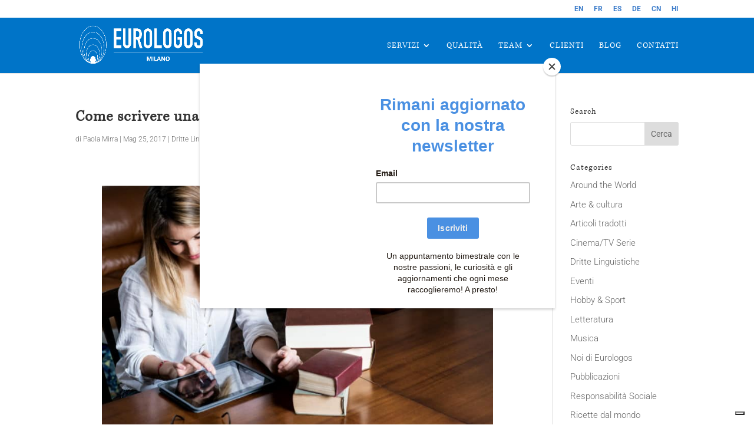

--- FILE ---
content_type: text/css; charset=UTF-8
request_url: https://eurologos-milano.com/extra/css/main.css
body_size: 1102
content:
@charset "UTF-8";
/* CSS Document */

#animazione, #animazione1, #animazione2{
	-webkit-transition: all 3s ease-out ;
-moz-transition: all 3s ease-out ;
-ms-transition: all 3s ease-out ;
-o-transition: all 3s ease-out ;
transition: all 3s ease-out ;
}

.colonnaTornaSu{
    position: absolute;
    bottom: 80px;
    left: 50%;
    margin-left: -486px;
    width: 407px;
	background-image:url(../img/certificazioni/braccio_finale.png);
	background-repeat:no-repeat;
	background-position:bottom left;
    opacity: 1;
    height: 0px;
	
-webkit-transition: all 3s ease-out ;
-moz-transition: all 3s ease-out ;
-ms-transition: all 3s ease-out ;
-o-transition: all 3s ease-out ;
transition: all 3s ease-out ;
}
.colonnaTornaSuAperta{
    height: 1230px;
}
.clientFeedback{
	opacity:0;
	visibility:hidden;
	width:200px;
	height:98px;
}
.colonnaTornaSuAperta .clientFeedback{
	opacity:1;
	visibility:visible;
	
-webkit-transition: all 1s ease-out 3s;
-moz-transition: all 1s ease-out 3s;
-ms-transition: all 1s ease-out 3s;
-o-transition: all 1s ease-out 3s;
transition: all 1s ease-out 3s;
}
.animazione, .animazione2, .animazione3{
	display:none;
}
#animazioneIntro, #animazioneStep2, #animazioneStep3{
	margin-bottom:0px;
}

body {
  font-family: "lft-etica";
  font-weight:300;
}
.kepler, .kepler h2, .kepler .et_pb_fullwidth_header_subhead, h1, h2, h3, h4, h5, h6 {
  font-family: "kepler-std-semicondensed-cap";
  font-weight:300;
 }
 @media only screen and ( min-width: 981px ) {
 .et_pb_slider h2, .header-content h1{
	 font-size:80px;
}
.et_pb_fullwidth_header_subhead {
    font-size: 38px;
}

 }


.nav li ul {
  width: 340px;
}
#top-menu li li a, .fullwidth-menu li li a {
  width: 300px;
}

#footer-widgets{
	display:none;
}
.contatoriHome h3{
	font-family: "lft-etica";
	font-size:14px;
	line-height:20px;
}
#top-menu li a {
    font-family: "kepler-std-semicondensed-cap";
  font-weight:300;
  letter-spacing:1px;
}

/* ----------------------- Image Caption Hover Styles ----------------------- */

.wcp-caption-plugin .image-caption-box .image-turn-around {  
    display: block;
    top: 0;
    z-index: 0;
	-webkit-backface-visibility: hidden; 
    backface-visibility:hidden;
    -webkit-transform:rotateY(-180deg);
    -moz-transform:rotateY(-180deg);
    transform:rotateY(-180deg);
    -webkit-transition:all .5s;
    -moz-transition:all .5s;
    transition:all .5s;    
}

.wcp-caption-plugin .image-caption-box .image-turn-around ~ img {z-index: 1;
-webkit-backface-visibility: hidden; 
backface-visibility: hidden;
-webkit-transition: all .5s;
-moz-transition: all .5s;
transition: all .5s}

.wcp-caption-plugin .image-caption-box:hover .image-turn-around ~ img {  
    -webkit-transform:rotateY(180deg);
    -moz-transform:rotateY(180deg);
    transform:rotateY(180deg);    
}

.wcp-caption-plugin .image-caption-box:hover .image-turn-around {  
    -webkit-transform:rotateY(0);
    -moz-transform:rotateY(0);
    transform:rotateY(0);   
}

#wcp-widget-1 .image-caption-box .caption{
	background-image:url(../img/team/eurologo_milano/matteo.jpg) !important;
	background-size:cover;
}
#wcp-widget-3 .image-caption-box .caption{
	background-image:url(../img/team/eurologo_milano/dario.jpg) !important;
	background-size:cover;
}
#wcp-widget-2 .image-caption-box .caption{
	background-image:url(../img/team/eurologo_milano/enrica.jpg) !important;
	background-size:cover;
}
#wcp-widget-4 .image-caption-box .caption{
	background-image:url(../img/team/eurologo_milano/francesca.JPG);
	background-size:cover;
}
#wcp-widget-5 .image-caption-box .caption{
	background-image:url(../img/team/eurologo_milano/martina.jpg);
	background-size:cover;
}
#wcp-widget-6 .image-caption-box .caption{
	background-image:url(../img/team/eurologo_milano/paolaM.jpg);
	background-size:cover;
}
#wcp-widget-7 .image-caption-box .caption{
	background-image:url(../img/team/eurologo_milano/patrizia.jpg);
	background-size:cover;
}
#wcp-widget-8 .image-caption-box .caption{
	background-image:url(../img/team/eurologo_milano/marika.jpg);
	background-size:cover;
}
#wcp-widget-9 .image-caption-box .caption{
	background-image:url(../img/team/eurologo_milano/umberto.jpg);
	background-size:cover;
}
#wcp-widget-10 .image-caption-box .caption{
	background-image:url(../img/team/eurologo_milano/ricky.jpg);
	background-size:cover;
}
#wcp-widget-11 .image-caption-box .caption{
	background-image:url(../img/team/eurologo_milano/paolaS.jpg);
	background-size:cover;
}
#wcp-widget-12 .image-caption-box .caption{
	background-image:url(../img/team/eurologo_milano/simone.jpg);
	background-size:cover;
}
#wcp-widget-13 .image-caption-box .caption{
	background-image:url(../img/team/eurologos_shanghai/01_raimondo.jpg);
	background-size:cover;
}
#wcp-widget-14 .image-caption-box .caption{
	background-image:url(../img/team/eurologos_shanghai/02_ragazzo.jpg);
	background-size:cover;
}
#wcp-widget-15 .image-caption-box .caption{
	background-image:url(../img/team/eurologos_shanghai/03_ragazza.jpg);
	background-size:cover;
}
#wcp-widget-16 .image-caption-box .caption{
	background-image:url(../img/team/eurolog_bruxelles/01.jpg);
	background-size:cover;
}
#wcp-widget-17 .image-caption-box .caption{
	background-image:url(../img/team/eurolgos_spagna/victor_scoperto.jpg);
	background-size:cover;
}
#wcp-widget-18 .image-caption-box .caption{
	background-image:url(../img/team/eurolgos_spagna/maite_scoperta.jpg);
	background-size:cover;
}


.testataServizi .et_pb_fullwidth_header {
  padding: 250px 0;
  text-shadow: 0px 0px 0px #000;
}
.testataServizi .et_pb_fullwidth_header h1{
	font-size:80px;
	text-transform:uppercase;
}
 @media only screen and ( max-width: 1190px ) {
.titoloPortfolio{
	font-size:46px !important;
	line-height:48px;
}
}
 @media only screen and ( max-width: 981px ) {
.et_pb_fullwidth_header_0.et_pb_fullwidth_header .header-content h1{
	font-size:24px !important;
}
.et_pb_button {
    font-size: 16px;
    font-weight: 500;
    padding: 5px 5px 5px 5px;
    line-height: 18px;
 }
 .testataServizi .et_pb_fullwidth_header {
    padding: 20px 0;
}
.titoloPortfolio{
	font-size:18px !important;
	line-height:18px;
}
 }
.testataServizi .et_pb_fullwidth_header p{
	font-size:20px;
}

/* Blog */
@media only screen and (min-width: 980px){
.sezioneBlog{
	padding:0px;
}
.et_pb_post {
	
margin-bottom: 60px;
}
.elencoBlog a img, .elencoBlog .et_main_video_container {
vertical-align: top;
float:left;
width: 40%;
margin-right: 30px;
margin-bottom: 40px;
border:0px solid #e5e5e5;
}
.et_pb_post h2, #left-area .post-meta{
}
.rigaChiusuraPost{
	clear:both;
	border-bottom:1px solid #e6e6e6;
	position:relative;
	width:100%;
}
}



--- FILE ---
content_type: application/javascript; charset=UTF-8
request_url: https://eurologos-milano.com/extra/js/bee.js
body_size: 24
content:
// JavaScript Document

var primaAnimazione = true;

$(document).ready(function () {
	$('#animazione').html('');
	$('#animazione2').html('');
	$('#animazione3').html('');	
	
	
	if ( $( "#animazione" ).length ) {
		
	$(document).scroll(function(){
		if($(window).scrollTop() > 250){
			if(primaAnimazione == true){
				$('#animazione').fadeIn( "slow", function() {
					$('#animazione').html('<img src="http://eurologos-milano.com/extra/img/certificazioni/gif_01.gif?'+Math.random()+'" />');
				});
				
				setTimeout(function(){
					$("body").animate({ scrollTop: 1080 }, 1000);
					
				
				setTimeout(function(){
					$("html, body").animate({ scrollTop: 1250 }, 1000);
					$('#animazione2').fadeIn( "slow", function() {
						$('#animazione2').html('<img src="http://eurologos-milano.com/extra/img/certificazioni/gif_02.gif?'+Math.random()+'" />');
					});
					
					// seconda animazione
					setTimeout(function(){
						$("html, body").animate({ scrollTop: 1820 }, 1000);
						$('#animazione3').fadeIn( "slow", function() {
							$('#animazione3').html('<img src="http://eurologos-milano.com/extra/img/certificazioni/gif_03.gif?'+Math.random()+'" />');
						});
						
							// terza animazione
						setTimeout(function(){
						$("html, body").animate({ scrollTop: 920 }, 3000);
						$( '.colonnaTornaSu' ).addClass( "colonnaTornaSuAperta" );
						
							}, 28000);
						}, 12600);
					}, 3500);
				}, 13000);
				
				primaAnimazione = false;
			}
		}
	
	});
}
});


--- FILE ---
content_type: application/javascript; charset=utf-8
request_url: https://cs.iubenda.com/cookie-solution/confs/js/64738029.js
body_size: -246
content:
_iub.csRC = { consApiKey: 'XTpHAEflrp85DdWqEJTc1fyETluuF0X4', showBranding: false, publicId: 'a483d71a-6db6-11ee-8bfc-5ad8d8c564c0', floatingGroup: false };
_iub.csEnabled = true;
_iub.csPurposes = [4,2,1,3];
_iub.cpUpd = 1645521540;
_iub.csT = 1.0;
_iub.googleConsentModeV2 = true;
_iub.totalNumberOfProviders = 2;
